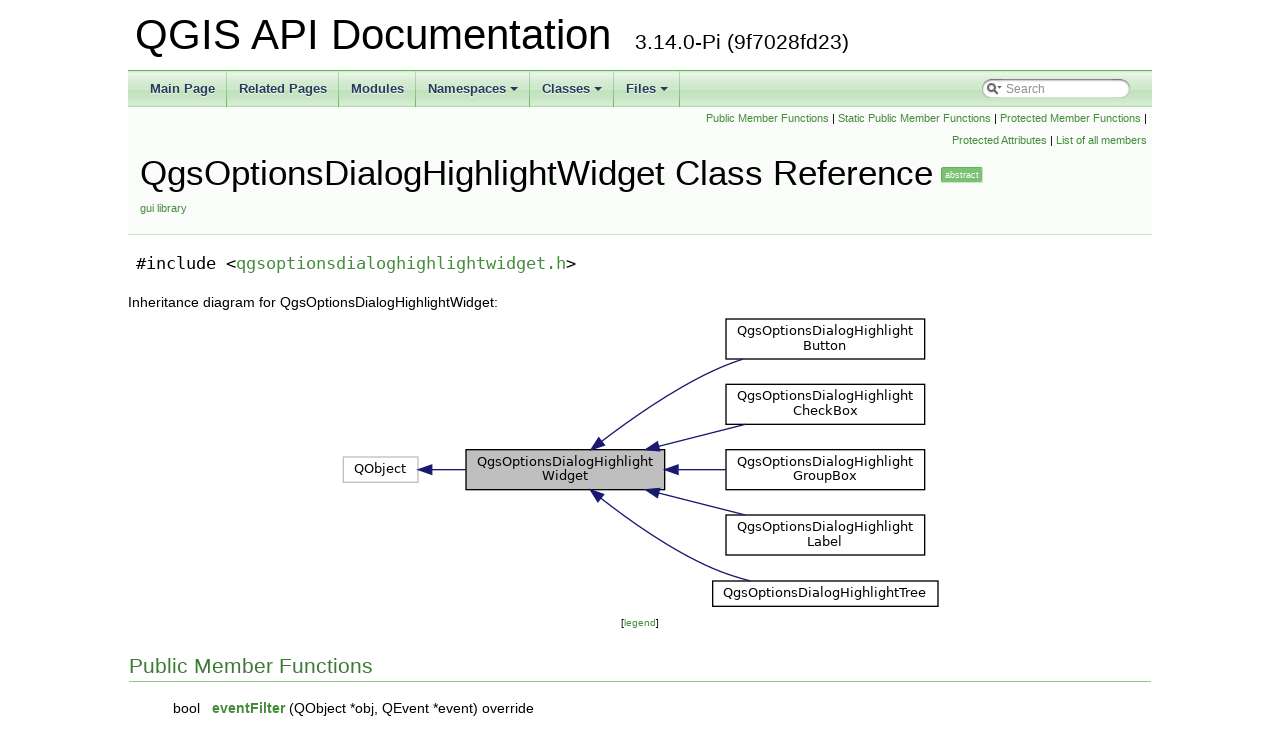

--- FILE ---
content_type: text/html
request_url: https://api.qgis.org/api/3.14/classQgsOptionsDialogHighlightWidget.html
body_size: 4469
content:
<!DOCTYPE html PUBLIC "-//W3C//DTD XHTML 1.0 Transitional//EN" "https://www.w3.org/TR/xhtml1/DTD/xhtml1-transitional.dtd">
<html xmlns="http://www.w3.org/1999/xhtml">
<head>
<meta http-equiv="Content-Type" content="text/xhtml;charset=UTF-8"/>
<meta http-equiv="X-UA-Compatible" content="IE=9"/>
<meta name="generator" content="Doxygen 1.8.17"/>
<meta name="viewport" content="width=device-width, initial-scale=1"/>
<title>QGIS API Documentation: QgsOptionsDialogHighlightWidget Class Reference</title>
<link href="tabs.css" rel="stylesheet" type="text/css"/>
<script type="text/javascript" src="jquery.js"></script>
<script type="text/javascript" src="dynsections.js"></script>
<link href="search/search.css" rel="stylesheet" type="text/css"/>
<script type="text/javascript" src="search/searchdata.js"></script>
<script type="text/javascript" src="search/search.js"></script>
<link href="doxygen.css" rel="stylesheet" type="text/css" />
<link href="api_custom.css" rel="stylesheet" type="text/css"/>
</head>
<body>
<div id="top"><!-- do not remove this div, it is closed by doxygen! -->
<div id="titlearea">
<table cellspacing="0" cellpadding="0">
 <tbody>
 <tr style="height: 56px;">
  <td id="projectalign" style="padding-left: 0.5em;">
   <div id="projectname">QGIS API Documentation
   &#160;<span id="projectnumber">3.14.0-Pi (9f7028fd23)</span>
   </div>
  </td>
 </tr>
 </tbody>
</table>
</div>
<!-- end header part -->
<!-- Generated by Doxygen 1.8.17 -->
<script type="text/javascript">
/* @license magnet:?xt=urn:btih:cf05388f2679ee054f2beb29a391d25f4e673ac3&amp;dn=gpl-2.0.txt GPL-v2 */
var searchBox = new SearchBox("searchBox", "search",false,'Search');
/* @license-end */
</script>
<script type="text/javascript" src="menudata.js"></script>
<script type="text/javascript" src="menu.js"></script>
<script type="text/javascript">
/* @license magnet:?xt=urn:btih:cf05388f2679ee054f2beb29a391d25f4e673ac3&amp;dn=gpl-2.0.txt GPL-v2 */
$(function() {
  initMenu('',true,false,'search.php','Search');
  $(document).ready(function() { init_search(); });
});
/* @license-end */</script>
<div id="main-nav"></div>
<!-- window showing the filter options -->
<div id="MSearchSelectWindow"
     onmouseover="return searchBox.OnSearchSelectShow()"
     onmouseout="return searchBox.OnSearchSelectHide()"
     onkeydown="return searchBox.OnSearchSelectKey(event)">
</div>

<!-- iframe showing the search results (closed by default) -->
<div id="MSearchResultsWindow">
<iframe src="javascript:void(0)" frameborder="0" 
        name="MSearchResults" id="MSearchResults">
</iframe>
</div>

</div><!-- top -->
<div class="header">
  <div class="summary">
<a href="#pub-methods">Public Member Functions</a> &#124;
<a href="#pub-static-methods">Static Public Member Functions</a> &#124;
<a href="#pro-methods">Protected Member Functions</a> &#124;
<a href="#pro-attribs">Protected Attributes</a> &#124;
<a href="classQgsOptionsDialogHighlightWidget-members.html">List of all members</a>  </div>
  <div class="headertitle">
<div class="title">QgsOptionsDialogHighlightWidget Class Reference<span class="mlabels"><span class="mlabel">abstract</span></span><div class="ingroups"><a class="el" href="group__gui.html">gui library</a></div></div>  </div>
</div><!--header-->
<div class="contents">

<p><code>#include &lt;<a class="el" href="qgsoptionsdialoghighlightwidget_8h_source.html">qgsoptionsdialoghighlightwidget.h</a>&gt;</code></p>
<div class="dynheader">
Inheritance diagram for QgsOptionsDialogHighlightWidget:</div>
<div class="dyncontent">
<div class="center"><img src="classQgsOptionsDialogHighlightWidget__inherit__graph.png" border="0" usemap="#QgsOptionsDialogHighlightWidget_inherit__map" alt="Inheritance graph"/></div>
<map name="QgsOptionsDialogHighlightWidget_inherit__map" id="QgsOptionsDialogHighlightWidget_inherit__map">
<area shape="rect" title=" " alt="" coords="128,136,327,177"/>
<area shape="rect" href="classQgsOptionsDialogHighlightButton.html" title=" " alt="" coords="388,5,587,47"/>
<area shape="rect" href="classQgsOptionsDialogHighlightCheckBox.html" title=" " alt="" coords="388,71,587,112"/>
<area shape="rect" href="classQgsOptionsDialogHighlightGroupBox.html" title=" " alt="" coords="388,136,587,177"/>
<area shape="rect" href="classQgsOptionsDialogHighlightLabel.html" title=" " alt="" coords="388,201,587,243"/>
<area shape="rect" href="classQgsOptionsDialogHighlightTree.html" title=" " alt="" coords="375,267,600,294"/>
<area shape="rect" title=" " alt="" coords="5,143,80,170"/>
</map>
<center><span class="legend">[<a href="graph_legend.html">legend</a>]</span></center></div>
<table class="memberdecls">
<tr class="heading"><td colspan="2"><h2 class="groupheader"><a name="pub-methods"></a>
Public Member Functions</h2></td></tr>
<tr class="memitem:aaabeb8c727e82ac2aa26ca18bdc0e6db"><td class="memItemLeft" align="right" valign="top">bool&#160;</td><td class="memItemRight" valign="bottom"><a class="el" href="classQgsOptionsDialogHighlightWidget.html#aaabeb8c727e82ac2aa26ca18bdc0e6db">eventFilter</a> (QObject *obj, QEvent *event) override</td></tr>
<tr class="separator:aaabeb8c727e82ac2aa26ca18bdc0e6db"><td class="memSeparator" colspan="2">&#160;</td></tr>
<tr class="memitem:adaa03673c8b372042cb832abef0465e5"><td class="memItemLeft" align="right" valign="top">bool&#160;</td><td class="memItemRight" valign="bottom"><a class="el" href="classQgsOptionsDialogHighlightWidget.html#adaa03673c8b372042cb832abef0465e5">isValid</a> ()</td></tr>
<tr class="memdesc:adaa03673c8b372042cb832abef0465e5"><td class="mdescLeft">&#160;</td><td class="mdescRight">Returns if it valid: if the widget type is handled and if the widget is not still available.  <a href="classQgsOptionsDialogHighlightWidget.html#adaa03673c8b372042cb832abef0465e5">More...</a><br /></td></tr>
<tr class="separator:adaa03673c8b372042cb832abef0465e5"><td class="memSeparator" colspan="2">&#160;</td></tr>
<tr class="memitem:a6117ee8810d8c00b51421fa37ac37a74"><td class="memItemLeft" align="right" valign="top">bool&#160;</td><td class="memItemRight" valign="bottom"><a class="el" href="classQgsOptionsDialogHighlightWidget.html#a6117ee8810d8c00b51421fa37ac37a74">searchHighlight</a> (const QString &amp;text)</td></tr>
<tr class="memdesc:a6117ee8810d8c00b51421fa37ac37a74"><td class="mdescLeft">&#160;</td><td class="mdescRight">search for a text pattern and highlight the widget if the text is found  <a href="classQgsOptionsDialogHighlightWidget.html#a6117ee8810d8c00b51421fa37ac37a74">More...</a><br /></td></tr>
<tr class="separator:a6117ee8810d8c00b51421fa37ac37a74"><td class="memSeparator" colspan="2">&#160;</td></tr>
<tr class="memitem:a6ca2f785e387d6186799b6b221284e4e"><td class="memItemLeft" align="right" valign="top">QWidget *&#160;</td><td class="memItemRight" valign="bottom"><a class="el" href="classQgsOptionsDialogHighlightWidget.html#a6ca2f785e387d6186799b6b221284e4e">widget</a> ()</td></tr>
<tr class="memdesc:a6ca2f785e387d6186799b6b221284e4e"><td class="mdescLeft">&#160;</td><td class="mdescRight">Returns the widget.  <a href="classQgsOptionsDialogHighlightWidget.html#a6ca2f785e387d6186799b6b221284e4e">More...</a><br /></td></tr>
<tr class="separator:a6ca2f785e387d6186799b6b221284e4e"><td class="memSeparator" colspan="2">&#160;</td></tr>
</table><table class="memberdecls">
<tr class="heading"><td colspan="2"><h2 class="groupheader"><a name="pub-static-methods"></a>
Static Public Member Functions</h2></td></tr>
<tr class="memitem:ab2edf7da7c7ad7a90ca263566dd3dd8a"><td class="memItemLeft" align="right" valign="top">static <a class="el" href="classQgsOptionsDialogHighlightWidget.html">QgsOptionsDialogHighlightWidget</a> *&#160;</td><td class="memItemRight" valign="bottom"><a class="el" href="classQgsOptionsDialogHighlightWidget.html#ab2edf7da7c7ad7a90ca263566dd3dd8a">createWidget</a> (QWidget *<a class="el" href="classQgsOptionsDialogHighlightWidget.html#a6ca2f785e387d6186799b6b221284e4e">widget</a>)</td></tr>
<tr class="memdesc:ab2edf7da7c7ad7a90ca263566dd3dd8a"><td class="mdescLeft">&#160;</td><td class="mdescRight">create a highlight widget implementation for the proper widget type.  <a href="classQgsOptionsDialogHighlightWidget.html#ab2edf7da7c7ad7a90ca263566dd3dd8a">More...</a><br /></td></tr>
<tr class="separator:ab2edf7da7c7ad7a90ca263566dd3dd8a"><td class="memSeparator" colspan="2">&#160;</td></tr>
</table><table class="memberdecls">
<tr class="heading"><td colspan="2"><h2 class="groupheader"><a name="pro-methods"></a>
Protected Member Functions</h2></td></tr>
<tr class="memitem:adf7918bb533d9aabfb5cbcdebf725194"><td class="memItemLeft" align="right" valign="top">&#160;</td><td class="memItemRight" valign="bottom"><a class="el" href="classQgsOptionsDialogHighlightWidget.html#adf7918bb533d9aabfb5cbcdebf725194">QgsOptionsDialogHighlightWidget</a> (QWidget *<a class="el" href="classQgsOptionsDialogHighlightWidget.html#a6ca2f785e387d6186799b6b221284e4e">widget</a>=nullptr)</td></tr>
<tr class="memdesc:adf7918bb533d9aabfb5cbcdebf725194"><td class="mdescLeft">&#160;</td><td class="mdescRight">Constructor.  <a href="classQgsOptionsDialogHighlightWidget.html#adf7918bb533d9aabfb5cbcdebf725194">More...</a><br /></td></tr>
<tr class="separator:adf7918bb533d9aabfb5cbcdebf725194"><td class="memSeparator" colspan="2">&#160;</td></tr>
<tr class="memitem:a988ec4c9171dce8aed0eb06f0187bd05"><td class="memItemLeft" align="right" valign="top">virtual bool&#160;</td><td class="memItemRight" valign="bottom"><a class="el" href="classQgsOptionsDialogHighlightWidget.html#a988ec4c9171dce8aed0eb06f0187bd05">highlightText</a> (const QString &amp;text)=0</td></tr>
<tr class="memdesc:a988ec4c9171dce8aed0eb06f0187bd05"><td class="mdescLeft">&#160;</td><td class="mdescRight">Highlight the <em>text</em> in the widget.  <a href="classQgsOptionsDialogHighlightWidget.html#a988ec4c9171dce8aed0eb06f0187bd05">More...</a><br /></td></tr>
<tr class="separator:a988ec4c9171dce8aed0eb06f0187bd05"><td class="memSeparator" colspan="2">&#160;</td></tr>
<tr class="memitem:a47a40f0f2b10b614775204381c5e0d96"><td class="memItemLeft" align="right" valign="top">virtual void&#160;</td><td class="memItemRight" valign="bottom"><a class="el" href="classQgsOptionsDialogHighlightWidget.html#a47a40f0f2b10b614775204381c5e0d96">reset</a> ()=0</td></tr>
<tr class="memdesc:a47a40f0f2b10b614775204381c5e0d96"><td class="mdescLeft">&#160;</td><td class="mdescRight">reset the style of the widgets to its original state  <a href="classQgsOptionsDialogHighlightWidget.html#a47a40f0f2b10b614775204381c5e0d96">More...</a><br /></td></tr>
<tr class="separator:a47a40f0f2b10b614775204381c5e0d96"><td class="memSeparator" colspan="2">&#160;</td></tr>
<tr class="memitem:a8955ae04f69d0c6f21aa92fe0c879935"><td class="memItemLeft" align="right" valign="top">virtual bool&#160;</td><td class="memItemRight" valign="bottom"><a class="el" href="classQgsOptionsDialogHighlightWidget.html#a8955ae04f69d0c6f21aa92fe0c879935">searchText</a> (const QString &amp;text)=0</td></tr>
<tr class="memdesc:a8955ae04f69d0c6f21aa92fe0c879935"><td class="mdescLeft">&#160;</td><td class="mdescRight">Search for the <em>text</em> in the widget and return <code>true</code> if it was found.  <a href="classQgsOptionsDialogHighlightWidget.html#a8955ae04f69d0c6f21aa92fe0c879935">More...</a><br /></td></tr>
<tr class="separator:a8955ae04f69d0c6f21aa92fe0c879935"><td class="memSeparator" colspan="2">&#160;</td></tr>
</table><table class="memberdecls">
<tr class="heading"><td colspan="2"><h2 class="groupheader"><a name="pro-attribs"></a>
Protected Attributes</h2></td></tr>
<tr class="memitem:a294a37a7d4622a204e82b2d4cdbb1cf1"><td class="memItemLeft" align="right" valign="top">QPointer&lt; QWidget &gt;&#160;</td><td class="memItemRight" valign="bottom"><a class="el" href="classQgsOptionsDialogHighlightWidget.html#a294a37a7d4622a204e82b2d4cdbb1cf1">mWidget</a></td></tr>
<tr class="memdesc:a294a37a7d4622a204e82b2d4cdbb1cf1"><td class="mdescLeft">&#160;</td><td class="mdescRight">Pointer to the widget.  <a href="classQgsOptionsDialogHighlightWidget.html#a294a37a7d4622a204e82b2d4cdbb1cf1">More...</a><br /></td></tr>
<tr class="separator:a294a37a7d4622a204e82b2d4cdbb1cf1"><td class="memSeparator" colspan="2">&#160;</td></tr>
</table>
<a name="details" id="details"></a><h2 class="groupheader">Detailed Description</h2>
<div class="textblock"><p>Container for a widget to be used to search text in the option dialog If the widget type is handled, it is valid. It can perform a text search in the widget and highlight it in case of success. This uses stylesheets. </p><dl class="section since"><dt>Since</dt><dd>QGIS 3.0 </dd></dl>

<p class="definition">Definition at line <a class="el" href="qgsoptionsdialoghighlightwidget_8h_source.html#l00035">35</a> of file <a class="el" href="qgsoptionsdialoghighlightwidget_8h_source.html">qgsoptionsdialoghighlightwidget.h</a>.</p>
</div><h2 class="groupheader">Constructor &amp; Destructor Documentation</h2>
<a id="adf7918bb533d9aabfb5cbcdebf725194"></a>
<h2 class="memtitle"><span class="permalink"><a href="#adf7918bb533d9aabfb5cbcdebf725194">&#9670;&nbsp;</a></span>QgsOptionsDialogHighlightWidget()</h2>

<div class="memitem">
<div class="memproto">
<table class="mlabels">
  <tr>
  <td class="mlabels-left">
      <table class="memname">
        <tr>
          <td class="memname">QgsOptionsDialogHighlightWidget::QgsOptionsDialogHighlightWidget </td>
          <td>(</td>
          <td class="paramtype">QWidget *&#160;</td>
          <td class="paramname"><em>widget</em> = <code>nullptr</code></td><td>)</td>
          <td></td>
        </tr>
      </table>
  </td>
  <td class="mlabels-right">
<span class="mlabels"><span class="mlabel">explicit</span><span class="mlabel">protected</span></span>  </td>
  </tr>
</table>
</div><div class="memdoc">

<p>Constructor. </p>
<dl class="params"><dt>Parameters</dt><dd>
  <table class="params">
    <tr><td class="paramname">widget</td><td>the widget used to search text into </td></tr>
  </table>
  </dd>
</dl>

<p class="definition">Definition at line <a class="el" href="qgsoptionsdialoghighlightwidget_8cpp_source.html#l00033">33</a> of file <a class="el" href="qgsoptionsdialoghighlightwidget_8cpp_source.html">qgsoptionsdialoghighlightwidget.cpp</a>.</p>

</div>
</div>
<h2 class="groupheader">Member Function Documentation</h2>
<a id="ab2edf7da7c7ad7a90ca263566dd3dd8a"></a>
<h2 class="memtitle"><span class="permalink"><a href="#ab2edf7da7c7ad7a90ca263566dd3dd8a">&#9670;&nbsp;</a></span>createWidget()</h2>

<div class="memitem">
<div class="memproto">
<table class="mlabels">
  <tr>
  <td class="mlabels-left">
      <table class="memname">
        <tr>
          <td class="memname"><a class="el" href="classQgsOptionsDialogHighlightWidget.html">QgsOptionsDialogHighlightWidget</a> * QgsOptionsDialogHighlightWidget::createWidget </td>
          <td>(</td>
          <td class="paramtype">QWidget *&#160;</td>
          <td class="paramname"><em>widget</em></td><td>)</td>
          <td></td>
        </tr>
      </table>
  </td>
  <td class="mlabels-right">
<span class="mlabels"><span class="mlabel">static</span></span>  </td>
  </tr>
</table>
</div><div class="memdoc">

<p>create a highlight widget implementation for the proper widget type. </p>
<p>For instance a <a class="el" href="classQgsOptionsDialogHighlightButton.html">QgsOptionsDialogHighlightButton</a> for button. </p><dl class="section return"><dt>Returns</dt><dd>a <a class="el" href="classQgsOptionsDialogHighlightWidget.html">QgsOptionsDialogHighlightWidget</a> or <code>nullptr</code> if there is no implementation for the given widget. </dd></dl>

<p class="definition">Definition at line <a class="el" href="qgsoptionsdialoghighlightwidget_8cpp_source.html#l00038">38</a> of file <a class="el" href="qgsoptionsdialoghighlightwidget_8cpp_source.html">qgsoptionsdialoghighlightwidget.cpp</a>.</p>

</div>
</div>
<a id="aaabeb8c727e82ac2aa26ca18bdc0e6db"></a>
<h2 class="memtitle"><span class="permalink"><a href="#aaabeb8c727e82ac2aa26ca18bdc0e6db">&#9670;&nbsp;</a></span>eventFilter()</h2>

<div class="memitem">
<div class="memproto">
<table class="mlabels">
  <tr>
  <td class="mlabels-left">
      <table class="memname">
        <tr>
          <td class="memname">bool QgsOptionsDialogHighlightWidget::eventFilter </td>
          <td>(</td>
          <td class="paramtype">QObject *&#160;</td>
          <td class="paramname"><em>obj</em>, </td>
        </tr>
        <tr>
          <td class="paramkey"></td>
          <td></td>
          <td class="paramtype">QEvent *&#160;</td>
          <td class="paramname"><em>event</em>&#160;</td>
        </tr>
        <tr>
          <td></td>
          <td>)</td>
          <td></td><td></td>
        </tr>
      </table>
  </td>
  <td class="mlabels-right">
<span class="mlabels"><span class="mlabel">override</span></span>  </td>
  </tr>
</table>
</div><div class="memdoc">

<p class="definition">Definition at line <a class="el" href="qgsoptionsdialoghighlightwidget_8cpp_source.html#l00120">120</a> of file <a class="el" href="qgsoptionsdialoghighlightwidget_8cpp_source.html">qgsoptionsdialoghighlightwidget.cpp</a>.</p>

</div>
</div>
<a id="a988ec4c9171dce8aed0eb06f0187bd05"></a>
<h2 class="memtitle"><span class="permalink"><a href="#a988ec4c9171dce8aed0eb06f0187bd05">&#9670;&nbsp;</a></span>highlightText()</h2>

<div class="memitem">
<div class="memproto">
<table class="mlabels">
  <tr>
  <td class="mlabels-left">
      <table class="memname">
        <tr>
          <td class="memname">virtual bool QgsOptionsDialogHighlightWidget::highlightText </td>
          <td>(</td>
          <td class="paramtype">const QString &amp;&#160;</td>
          <td class="paramname"><em>text</em></td><td>)</td>
          <td></td>
        </tr>
      </table>
  </td>
  <td class="mlabels-right">
<span class="mlabels"><span class="mlabel">protected</span><span class="mlabel">pure virtual</span></span>  </td>
  </tr>
</table>
</div><div class="memdoc">

<p>Highlight the <em>text</em> in the widget. </p>
<dl class="section return"><dt>Returns</dt><dd><code>true</code> if the text could be highlighted. </dd></dl>

<p>Implemented in <a class="el" href="classQgsOptionsDialogHighlightTree.html#a5cb996870148344271bf4126465542f8">QgsOptionsDialogHighlightTree</a>, <a class="el" href="classQgsOptionsDialogHighlightGroupBox.html#a747cf89eceb1853351f1b48830b3739b">QgsOptionsDialogHighlightGroupBox</a>, <a class="el" href="classQgsOptionsDialogHighlightButton.html#ad1b068d6cc539cf7dbb3ec943db23c85">QgsOptionsDialogHighlightButton</a>, <a class="el" href="classQgsOptionsDialogHighlightCheckBox.html#a83a5364597650917e378444b58879368">QgsOptionsDialogHighlightCheckBox</a>, and <a class="el" href="classQgsOptionsDialogHighlightLabel.html#a8acc9e33a56a371cb2c3f48b4cd8a45a">QgsOptionsDialogHighlightLabel</a>.</p>

</div>
</div>
<a id="adaa03673c8b372042cb832abef0465e5"></a>
<h2 class="memtitle"><span class="permalink"><a href="#adaa03673c8b372042cb832abef0465e5">&#9670;&nbsp;</a></span>isValid()</h2>

<div class="memitem">
<div class="memproto">
<table class="mlabels">
  <tr>
  <td class="mlabels-left">
      <table class="memname">
        <tr>
          <td class="memname">bool QgsOptionsDialogHighlightWidget::isValid </td>
          <td>(</td>
          <td class="paramname"></td><td>)</td>
          <td></td>
        </tr>
      </table>
  </td>
  <td class="mlabels-right">
<span class="mlabels"><span class="mlabel">inline</span></span>  </td>
  </tr>
</table>
</div><div class="memdoc">

<p>Returns if it valid: if the widget type is handled and if the widget is not still available. </p>

<p class="definition">Definition at line <a class="el" href="qgsoptionsdialoghighlightwidget_8h_source.html#l00052">52</a> of file <a class="el" href="qgsoptionsdialoghighlightwidget_8h_source.html">qgsoptionsdialoghighlightwidget.h</a>.</p>

</div>
</div>
<a id="a47a40f0f2b10b614775204381c5e0d96"></a>
<h2 class="memtitle"><span class="permalink"><a href="#a47a40f0f2b10b614775204381c5e0d96">&#9670;&nbsp;</a></span>reset()</h2>

<div class="memitem">
<div class="memproto">
<table class="mlabels">
  <tr>
  <td class="mlabels-left">
      <table class="memname">
        <tr>
          <td class="memname">virtual void QgsOptionsDialogHighlightWidget::reset </td>
          <td>(</td>
          <td class="paramname"></td><td>)</td>
          <td></td>
        </tr>
      </table>
  </td>
  <td class="mlabels-right">
<span class="mlabels"><span class="mlabel">protected</span><span class="mlabel">pure virtual</span></span>  </td>
  </tr>
</table>
</div><div class="memdoc">

<p>reset the style of the widgets to its original state </p>

<p>Implemented in <a class="el" href="classQgsOptionsDialogHighlightTree.html#a4f60775a97dc2a55240eb702cf9968a4">QgsOptionsDialogHighlightTree</a>, <a class="el" href="classQgsOptionsDialogHighlightGroupBox.html#a047f82d7324a7061aa02a721cdd0a0db">QgsOptionsDialogHighlightGroupBox</a>, <a class="el" href="classQgsOptionsDialogHighlightButton.html#a0e94e23d70c88b2091fc27b4d3b3eb67">QgsOptionsDialogHighlightButton</a>, <a class="el" href="classQgsOptionsDialogHighlightCheckBox.html#a5ef2abaecd53aff70c2964e328783755">QgsOptionsDialogHighlightCheckBox</a>, and <a class="el" href="classQgsOptionsDialogHighlightLabel.html#ad5d173b11aec81520257116570b56b60">QgsOptionsDialogHighlightLabel</a>.</p>

</div>
</div>
<a id="a6117ee8810d8c00b51421fa37ac37a74"></a>
<h2 class="memtitle"><span class="permalink"><a href="#a6117ee8810d8c00b51421fa37ac37a74">&#9670;&nbsp;</a></span>searchHighlight()</h2>

<div class="memitem">
<div class="memproto">
      <table class="memname">
        <tr>
          <td class="memname">bool QgsOptionsDialogHighlightWidget::searchHighlight </td>
          <td>(</td>
          <td class="paramtype">const QString &amp;&#160;</td>
          <td class="paramname"><em>text</em></td><td>)</td>
          <td></td>
        </tr>
      </table>
</div><div class="memdoc">

<p>search for a text pattern and highlight the widget if the text is found </p>
<dl class="section return"><dt>Returns</dt><dd><code>true</code> if the text pattern is found </dd></dl>

<p class="definition">Definition at line <a class="el" href="qgsoptionsdialoghighlightwidget_8cpp_source.html#l00078">78</a> of file <a class="el" href="qgsoptionsdialoghighlightwidget_8cpp_source.html">qgsoptionsdialoghighlightwidget.cpp</a>.</p>

</div>
</div>
<a id="a8955ae04f69d0c6f21aa92fe0c879935"></a>
<h2 class="memtitle"><span class="permalink"><a href="#a8955ae04f69d0c6f21aa92fe0c879935">&#9670;&nbsp;</a></span>searchText()</h2>

<div class="memitem">
<div class="memproto">
<table class="mlabels">
  <tr>
  <td class="mlabels-left">
      <table class="memname">
        <tr>
          <td class="memname">virtual bool QgsOptionsDialogHighlightWidget::searchText </td>
          <td>(</td>
          <td class="paramtype">const QString &amp;&#160;</td>
          <td class="paramname"><em>text</em></td><td>)</td>
          <td></td>
        </tr>
      </table>
  </td>
  <td class="mlabels-right">
<span class="mlabels"><span class="mlabel">protected</span><span class="mlabel">pure virtual</span></span>  </td>
  </tr>
</table>
</div><div class="memdoc">

<p>Search for the <em>text</em> in the widget and return <code>true</code> if it was found. </p>

<p>Implemented in <a class="el" href="classQgsOptionsDialogHighlightTree.html#a72bcd5e4e14f1067a645e93b278a1b64">QgsOptionsDialogHighlightTree</a>, <a class="el" href="classQgsOptionsDialogHighlightGroupBox.html#a167d4b67d70e598aa3bf34374df7dbc3">QgsOptionsDialogHighlightGroupBox</a>, <a class="el" href="classQgsOptionsDialogHighlightButton.html#ae06428eed2a44a06bd1d5d893158183d">QgsOptionsDialogHighlightButton</a>, <a class="el" href="classQgsOptionsDialogHighlightCheckBox.html#a9e32896c738d6dcc1513121d426f2793">QgsOptionsDialogHighlightCheckBox</a>, and <a class="el" href="classQgsOptionsDialogHighlightLabel.html#a81403590caed71437a4c649e901c2de4">QgsOptionsDialogHighlightLabel</a>.</p>

</div>
</div>
<a id="a6ca2f785e387d6186799b6b221284e4e"></a>
<h2 class="memtitle"><span class="permalink"><a href="#a6ca2f785e387d6186799b6b221284e4e">&#9670;&nbsp;</a></span>widget()</h2>

<div class="memitem">
<div class="memproto">
<table class="mlabels">
  <tr>
  <td class="mlabels-left">
      <table class="memname">
        <tr>
          <td class="memname">QWidget* QgsOptionsDialogHighlightWidget::widget </td>
          <td>(</td>
          <td class="paramname"></td><td>)</td>
          <td></td>
        </tr>
      </table>
  </td>
  <td class="mlabels-right">
<span class="mlabels"><span class="mlabel">inline</span></span>  </td>
  </tr>
</table>
</div><div class="memdoc">

<p>Returns the widget. </p>

<p class="definition">Definition at line <a class="el" href="qgsoptionsdialoghighlightwidget_8h_source.html#l00063">63</a> of file <a class="el" href="qgsoptionsdialoghighlightwidget_8h_source.html">qgsoptionsdialoghighlightwidget.h</a>.</p>

</div>
</div>
<h2 class="groupheader">Member Data Documentation</h2>
<a id="a294a37a7d4622a204e82b2d4cdbb1cf1"></a>
<h2 class="memtitle"><span class="permalink"><a href="#a294a37a7d4622a204e82b2d4cdbb1cf1">&#9670;&nbsp;</a></span>mWidget</h2>

<div class="memitem">
<div class="memproto">
<table class="mlabels">
  <tr>
  <td class="mlabels-left">
      <table class="memname">
        <tr>
          <td class="memname">QPointer&lt; QWidget &gt; QgsOptionsDialogHighlightWidget::mWidget</td>
        </tr>
      </table>
  </td>
  <td class="mlabels-right">
<span class="mlabels"><span class="mlabel">protected</span></span>  </td>
  </tr>
</table>
</div><div class="memdoc">

<p>Pointer to the widget. </p>

<p class="definition">Definition at line <a class="el" href="qgsoptionsdialoghighlightwidget_8h_source.html#l00094">94</a> of file <a class="el" href="qgsoptionsdialoghighlightwidget_8h_source.html">qgsoptionsdialoghighlightwidget.h</a>.</p>

</div>
</div>
<hr/>The documentation for this class was generated from the following files:<ul>
<li>/build/qgis-3.14.0+99unstable/src/gui/<a class="el" href="qgsoptionsdialoghighlightwidget_8h_source.html">qgsoptionsdialoghighlightwidget.h</a></li>
<li>/build/qgis-3.14.0+99unstable/src/gui/<a class="el" href="qgsoptionsdialoghighlightwidget_8cpp_source.html">qgsoptionsdialoghighlightwidget.cpp</a></li>
</ul>
</div><!-- contents -->
<!-- start footer part -->
<hr class="footer"/><address class="footer"><small>
Generated on Mon Jun 22 2020 05:14:09 for QGIS API Documentation by &#160;<a href="http://www.doxygen.org/index.html">
<img class="footer" src="doxygen.png" alt="doxygen"/>
</a> 1.8.17
</small></address>
<script defer src="https://static.cloudflareinsights.com/beacon.min.js/vcd15cbe7772f49c399c6a5babf22c1241717689176015" integrity="sha512-ZpsOmlRQV6y907TI0dKBHq9Md29nnaEIPlkf84rnaERnq6zvWvPUqr2ft8M1aS28oN72PdrCzSjY4U6VaAw1EQ==" data-cf-beacon='{"version":"2024.11.0","token":"ac8be2df3ab74d3aaa486243ef005a36","r":1,"server_timing":{"name":{"cfCacheStatus":true,"cfEdge":true,"cfExtPri":true,"cfL4":true,"cfOrigin":true,"cfSpeedBrain":true},"location_startswith":null}}' crossorigin="anonymous"></script>
</body>
</html>
